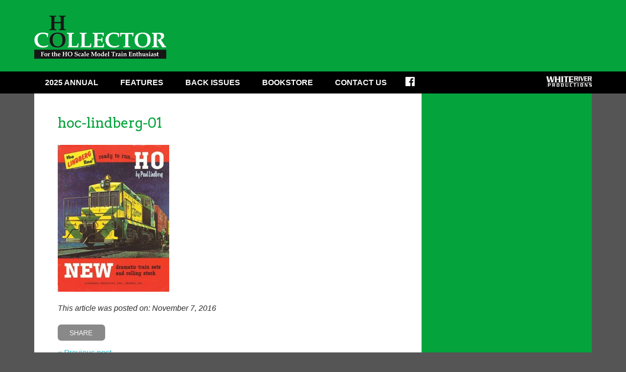

--- FILE ---
content_type: text/html; charset=UTF-8
request_url: https://hotraincollector.com/lindberg-line/hoc-lindberg-01/
body_size: 9347
content:
<!doctype html>
<!--[if lt IE 7]><html lang="en-CA" class="no-js lt-ie9 lt-ie8 lt-ie7"><![endif]-->
<!--[if (IE 7)&!(IEMobile)]><html lang="en-CA" class="no-js lt-ie9 lt-ie8"><![endif]-->
<!--[if (IE 8)&!(IEMobile)]><html lang="en-CA" class="no-js lt-ie9"><![endif]-->
<!--[if gt IE 8]><!--><html lang="en-CA" class="no-js"><!--<![endif]-->

<head>

	<meta charset="utf-8">

	<title>hoc-lindberg-01 - HO Collector</title>

	<meta name="HandheldFriendly" content="True">
	<meta name="MobileOptimized" content="320">
	<meta name="viewport" content="width=device-width, initial-scale=1.0"/>

	<!--[if IE]>
		<meta http-equiv="Page-Enter" content="blendTrans(duration=0)" />
		<meta http-equiv="Page-Exit" content="blendTrans(duration=0)" />
	<![endif]-->

	<!-- icons & favicons (for more: http://www.jonathantneal.com/blog/understand-the-favicon/) -->
	<link rel="apple-touch-icon" href="https://hotraincollector.com/wp-content/themes/wrp/assets/img/apple-icon-touch.png">
	<link rel="icon" href="https://hotraincollector.com/wp-content/themes/wrp/favicon.png">

	<!--[if IE]>
		<link rel="shortcut icon" href="https://hotraincollector.com/wp-content/themes/wrp/favicon.ico">
	<![endif]-->

	<!-- Favicon.ico for IE10 win -->
	<meta name="msapplication-TileColor" content="#f01d4f">
	<meta name="msapplication-TileImage" content="https://hotraincollector.com/wp-content/themes/wrp/assets/img/win8-tile-icon.png">

	<link rel="pingback" href="https://hotraincollector.com/xmlrpc.php">

	<!--<link href='https://fonts.googleapis.com/css?family=Montserrat' rel='stylesheet' type='text/css'>-->
	<link href='https://fonts.googleapis.com/css?family=Oswald' rel='stylesheet' type='text/css'>
	<link href='https://fonts.googleapis.com/css?family=Arvo' rel='stylesheet' type='text/css'>
	
	<meta name='robots' content='index, follow, max-image-preview:large, max-snippet:-1, max-video-preview:-1' />
	<style>img:is([sizes="auto" i], [sizes^="auto," i]) { contain-intrinsic-size: 3000px 1500px }</style>
	
	<link rel="canonical" href="https://hotraincollector.com/lindberg-line/hoc-lindberg-01/" />
	<meta property="og:locale" content="en_US" />
	<meta property="og:type" content="article" />
	<meta property="og:title" content="hoc-lindberg-01 - HO Collector" />
	<meta property="og:url" content="https://hotraincollector.com/lindberg-line/hoc-lindberg-01/" />
	<meta property="og:site_name" content="HO Collector" />
	<meta property="article:publisher" content="https://www.facebook.com/hotraincollector/?fref=ts" />
	<meta property="article:modified_time" content="2016-11-07T19:43:23+00:00" />
	<meta property="og:image" content="https://hotraincollector.com/lindberg-line/hoc-lindberg-01" />
	<meta property="og:image:width" content="609" />
	<meta property="og:image:height" content="800" />
	<meta property="og:image:type" content="image/jpeg" />
	<meta name="twitter:card" content="summary_large_image" />
	<script type="application/ld+json" class="yoast-schema-graph">{"@context":"https://schema.org","@graph":[{"@type":"WebPage","@id":"https://hotraincollector.com/lindberg-line/hoc-lindberg-01/","url":"https://hotraincollector.com/lindberg-line/hoc-lindberg-01/","name":"hoc-lindberg-01 - HO Collector","isPartOf":{"@id":"https://hotraincollector.com/#website"},"primaryImageOfPage":{"@id":"https://hotraincollector.com/lindberg-line/hoc-lindberg-01/#primaryimage"},"image":{"@id":"https://hotraincollector.com/lindberg-line/hoc-lindberg-01/#primaryimage"},"thumbnailUrl":"https://hotraincollector.com/wp-content/uploads/2016/11/hoc-lindberg-01.jpg","datePublished":"2016-11-07T19:20:34+00:00","dateModified":"2016-11-07T19:43:23+00:00","breadcrumb":{"@id":"https://hotraincollector.com/lindberg-line/hoc-lindberg-01/#breadcrumb"},"inLanguage":"en-CA","potentialAction":[{"@type":"ReadAction","target":["https://hotraincollector.com/lindberg-line/hoc-lindberg-01/"]}]},{"@type":"ImageObject","inLanguage":"en-CA","@id":"https://hotraincollector.com/lindberg-line/hoc-lindberg-01/#primaryimage","url":"https://hotraincollector.com/wp-content/uploads/2016/11/hoc-lindberg-01.jpg","contentUrl":"https://hotraincollector.com/wp-content/uploads/2016/11/hoc-lindberg-01.jpg","width":609,"height":800,"caption":"The Lindberg Line"},{"@type":"BreadcrumbList","@id":"https://hotraincollector.com/lindberg-line/hoc-lindberg-01/#breadcrumb","itemListElement":[{"@type":"ListItem","position":1,"name":"Home","item":"https://hotraincollector.com/"},{"@type":"ListItem","position":2,"name":"Lost and Found Treasures Along the Lindberg Line","item":"https://hotraincollector.com/lindberg-line/"},{"@type":"ListItem","position":3,"name":"hoc-lindberg-01"}]},{"@type":"WebSite","@id":"https://hotraincollector.com/#website","url":"https://hotraincollector.com/","name":"HO Collector","description":"The only annual publication dedicated to collectible vintage HO scale trains.","publisher":{"@id":"https://hotraincollector.com/#organization"},"potentialAction":[{"@type":"SearchAction","target":{"@type":"EntryPoint","urlTemplate":"https://hotraincollector.com/?s={search_term_string}"},"query-input":{"@type":"PropertyValueSpecification","valueRequired":true,"valueName":"search_term_string"}}],"inLanguage":"en-CA"},{"@type":"Organization","@id":"https://hotraincollector.com/#organization","name":"HO Collector Magazine","url":"https://hotraincollector.com/","logo":{"@type":"ImageObject","inLanguage":"en-CA","@id":"https://hotraincollector.com/#/schema/logo/image/","url":"https://hotraincollector.com/wp-content/uploads/2015/11/HOC_Logo.gif","contentUrl":"https://hotraincollector.com/wp-content/uploads/2015/11/HOC_Logo.gif","width":1737,"height":600,"caption":"HO Collector Magazine"},"image":{"@id":"https://hotraincollector.com/#/schema/logo/image/"},"sameAs":["https://www.facebook.com/hotraincollector/?fref=ts"]}]}</script>


<link rel='dns-prefetch' href='//www.googletagmanager.com' />
<link rel="alternate" type="application/rss+xml" title="HO Collector &raquo; Feed" href="https://hotraincollector.com/feed/" />
<script type="text/javascript">
/* <![CDATA[ */
window._wpemojiSettings = {"baseUrl":"https:\/\/s.w.org\/images\/core\/emoji\/16.0.1\/72x72\/","ext":".png","svgUrl":"https:\/\/s.w.org\/images\/core\/emoji\/16.0.1\/svg\/","svgExt":".svg","source":{"concatemoji":"https:\/\/hotraincollector.com\/wp-includes\/js\/wp-emoji-release.min.js"}};
/*! This file is auto-generated */
!function(s,n){var o,i,e;function c(e){try{var t={supportTests:e,timestamp:(new Date).valueOf()};sessionStorage.setItem(o,JSON.stringify(t))}catch(e){}}function p(e,t,n){e.clearRect(0,0,e.canvas.width,e.canvas.height),e.fillText(t,0,0);var t=new Uint32Array(e.getImageData(0,0,e.canvas.width,e.canvas.height).data),a=(e.clearRect(0,0,e.canvas.width,e.canvas.height),e.fillText(n,0,0),new Uint32Array(e.getImageData(0,0,e.canvas.width,e.canvas.height).data));return t.every(function(e,t){return e===a[t]})}function u(e,t){e.clearRect(0,0,e.canvas.width,e.canvas.height),e.fillText(t,0,0);for(var n=e.getImageData(16,16,1,1),a=0;a<n.data.length;a++)if(0!==n.data[a])return!1;return!0}function f(e,t,n,a){switch(t){case"flag":return n(e,"\ud83c\udff3\ufe0f\u200d\u26a7\ufe0f","\ud83c\udff3\ufe0f\u200b\u26a7\ufe0f")?!1:!n(e,"\ud83c\udde8\ud83c\uddf6","\ud83c\udde8\u200b\ud83c\uddf6")&&!n(e,"\ud83c\udff4\udb40\udc67\udb40\udc62\udb40\udc65\udb40\udc6e\udb40\udc67\udb40\udc7f","\ud83c\udff4\u200b\udb40\udc67\u200b\udb40\udc62\u200b\udb40\udc65\u200b\udb40\udc6e\u200b\udb40\udc67\u200b\udb40\udc7f");case"emoji":return!a(e,"\ud83e\udedf")}return!1}function g(e,t,n,a){var r="undefined"!=typeof WorkerGlobalScope&&self instanceof WorkerGlobalScope?new OffscreenCanvas(300,150):s.createElement("canvas"),o=r.getContext("2d",{willReadFrequently:!0}),i=(o.textBaseline="top",o.font="600 32px Arial",{});return e.forEach(function(e){i[e]=t(o,e,n,a)}),i}function t(e){var t=s.createElement("script");t.src=e,t.defer=!0,s.head.appendChild(t)}"undefined"!=typeof Promise&&(o="wpEmojiSettingsSupports",i=["flag","emoji"],n.supports={everything:!0,everythingExceptFlag:!0},e=new Promise(function(e){s.addEventListener("DOMContentLoaded",e,{once:!0})}),new Promise(function(t){var n=function(){try{var e=JSON.parse(sessionStorage.getItem(o));if("object"==typeof e&&"number"==typeof e.timestamp&&(new Date).valueOf()<e.timestamp+604800&&"object"==typeof e.supportTests)return e.supportTests}catch(e){}return null}();if(!n){if("undefined"!=typeof Worker&&"undefined"!=typeof OffscreenCanvas&&"undefined"!=typeof URL&&URL.createObjectURL&&"undefined"!=typeof Blob)try{var e="postMessage("+g.toString()+"("+[JSON.stringify(i),f.toString(),p.toString(),u.toString()].join(",")+"));",a=new Blob([e],{type:"text/javascript"}),r=new Worker(URL.createObjectURL(a),{name:"wpTestEmojiSupports"});return void(r.onmessage=function(e){c(n=e.data),r.terminate(),t(n)})}catch(e){}c(n=g(i,f,p,u))}t(n)}).then(function(e){for(var t in e)n.supports[t]=e[t],n.supports.everything=n.supports.everything&&n.supports[t],"flag"!==t&&(n.supports.everythingExceptFlag=n.supports.everythingExceptFlag&&n.supports[t]);n.supports.everythingExceptFlag=n.supports.everythingExceptFlag&&!n.supports.flag,n.DOMReady=!1,n.readyCallback=function(){n.DOMReady=!0}}).then(function(){return e}).then(function(){var e;n.supports.everything||(n.readyCallback(),(e=n.source||{}).concatemoji?t(e.concatemoji):e.wpemoji&&e.twemoji&&(t(e.twemoji),t(e.wpemoji)))}))}((window,document),window._wpemojiSettings);
/* ]]> */
</script>
<style id='wp-emoji-styles-inline-css' type='text/css'>

	img.wp-smiley, img.emoji {
		display: inline !important;
		border: none !important;
		box-shadow: none !important;
		height: 1em !important;
		width: 1em !important;
		margin: 0 0.07em !important;
		vertical-align: -0.1em !important;
		background: none !important;
		padding: 0 !important;
	}
</style>
<link rel='stylesheet' id='wp-block-library-css' href='https://hotraincollector.com/wp-includes/css/dist/block-library/style.min.css' type='text/css' media='all' />
<style id='classic-theme-styles-inline-css' type='text/css'>
/*! This file is auto-generated */
.wp-block-button__link{color:#fff;background-color:#32373c;border-radius:9999px;box-shadow:none;text-decoration:none;padding:calc(.667em + 2px) calc(1.333em + 2px);font-size:1.125em}.wp-block-file__button{background:#32373c;color:#fff;text-decoration:none}
</style>
<style id='global-styles-inline-css' type='text/css'>
:root{--wp--preset--aspect-ratio--square: 1;--wp--preset--aspect-ratio--4-3: 4/3;--wp--preset--aspect-ratio--3-4: 3/4;--wp--preset--aspect-ratio--3-2: 3/2;--wp--preset--aspect-ratio--2-3: 2/3;--wp--preset--aspect-ratio--16-9: 16/9;--wp--preset--aspect-ratio--9-16: 9/16;--wp--preset--color--black: #000000;--wp--preset--color--cyan-bluish-gray: #abb8c3;--wp--preset--color--white: #ffffff;--wp--preset--color--pale-pink: #f78da7;--wp--preset--color--vivid-red: #cf2e2e;--wp--preset--color--luminous-vivid-orange: #ff6900;--wp--preset--color--luminous-vivid-amber: #fcb900;--wp--preset--color--light-green-cyan: #7bdcb5;--wp--preset--color--vivid-green-cyan: #00d084;--wp--preset--color--pale-cyan-blue: #8ed1fc;--wp--preset--color--vivid-cyan-blue: #0693e3;--wp--preset--color--vivid-purple: #9b51e0;--wp--preset--gradient--vivid-cyan-blue-to-vivid-purple: linear-gradient(135deg,rgba(6,147,227,1) 0%,rgb(155,81,224) 100%);--wp--preset--gradient--light-green-cyan-to-vivid-green-cyan: linear-gradient(135deg,rgb(122,220,180) 0%,rgb(0,208,130) 100%);--wp--preset--gradient--luminous-vivid-amber-to-luminous-vivid-orange: linear-gradient(135deg,rgba(252,185,0,1) 0%,rgba(255,105,0,1) 100%);--wp--preset--gradient--luminous-vivid-orange-to-vivid-red: linear-gradient(135deg,rgba(255,105,0,1) 0%,rgb(207,46,46) 100%);--wp--preset--gradient--very-light-gray-to-cyan-bluish-gray: linear-gradient(135deg,rgb(238,238,238) 0%,rgb(169,184,195) 100%);--wp--preset--gradient--cool-to-warm-spectrum: linear-gradient(135deg,rgb(74,234,220) 0%,rgb(151,120,209) 20%,rgb(207,42,186) 40%,rgb(238,44,130) 60%,rgb(251,105,98) 80%,rgb(254,248,76) 100%);--wp--preset--gradient--blush-light-purple: linear-gradient(135deg,rgb(255,206,236) 0%,rgb(152,150,240) 100%);--wp--preset--gradient--blush-bordeaux: linear-gradient(135deg,rgb(254,205,165) 0%,rgb(254,45,45) 50%,rgb(107,0,62) 100%);--wp--preset--gradient--luminous-dusk: linear-gradient(135deg,rgb(255,203,112) 0%,rgb(199,81,192) 50%,rgb(65,88,208) 100%);--wp--preset--gradient--pale-ocean: linear-gradient(135deg,rgb(255,245,203) 0%,rgb(182,227,212) 50%,rgb(51,167,181) 100%);--wp--preset--gradient--electric-grass: linear-gradient(135deg,rgb(202,248,128) 0%,rgb(113,206,126) 100%);--wp--preset--gradient--midnight: linear-gradient(135deg,rgb(2,3,129) 0%,rgb(40,116,252) 100%);--wp--preset--font-size--small: 13px;--wp--preset--font-size--medium: 20px;--wp--preset--font-size--large: 36px;--wp--preset--font-size--x-large: 42px;--wp--preset--spacing--20: 0.44rem;--wp--preset--spacing--30: 0.67rem;--wp--preset--spacing--40: 1rem;--wp--preset--spacing--50: 1.5rem;--wp--preset--spacing--60: 2.25rem;--wp--preset--spacing--70: 3.38rem;--wp--preset--spacing--80: 5.06rem;--wp--preset--shadow--natural: 6px 6px 9px rgba(0, 0, 0, 0.2);--wp--preset--shadow--deep: 12px 12px 50px rgba(0, 0, 0, 0.4);--wp--preset--shadow--sharp: 6px 6px 0px rgba(0, 0, 0, 0.2);--wp--preset--shadow--outlined: 6px 6px 0px -3px rgba(255, 255, 255, 1), 6px 6px rgba(0, 0, 0, 1);--wp--preset--shadow--crisp: 6px 6px 0px rgba(0, 0, 0, 1);}:where(.is-layout-flex){gap: 0.5em;}:where(.is-layout-grid){gap: 0.5em;}body .is-layout-flex{display: flex;}.is-layout-flex{flex-wrap: wrap;align-items: center;}.is-layout-flex > :is(*, div){margin: 0;}body .is-layout-grid{display: grid;}.is-layout-grid > :is(*, div){margin: 0;}:where(.wp-block-columns.is-layout-flex){gap: 2em;}:where(.wp-block-columns.is-layout-grid){gap: 2em;}:where(.wp-block-post-template.is-layout-flex){gap: 1.25em;}:where(.wp-block-post-template.is-layout-grid){gap: 1.25em;}.has-black-color{color: var(--wp--preset--color--black) !important;}.has-cyan-bluish-gray-color{color: var(--wp--preset--color--cyan-bluish-gray) !important;}.has-white-color{color: var(--wp--preset--color--white) !important;}.has-pale-pink-color{color: var(--wp--preset--color--pale-pink) !important;}.has-vivid-red-color{color: var(--wp--preset--color--vivid-red) !important;}.has-luminous-vivid-orange-color{color: var(--wp--preset--color--luminous-vivid-orange) !important;}.has-luminous-vivid-amber-color{color: var(--wp--preset--color--luminous-vivid-amber) !important;}.has-light-green-cyan-color{color: var(--wp--preset--color--light-green-cyan) !important;}.has-vivid-green-cyan-color{color: var(--wp--preset--color--vivid-green-cyan) !important;}.has-pale-cyan-blue-color{color: var(--wp--preset--color--pale-cyan-blue) !important;}.has-vivid-cyan-blue-color{color: var(--wp--preset--color--vivid-cyan-blue) !important;}.has-vivid-purple-color{color: var(--wp--preset--color--vivid-purple) !important;}.has-black-background-color{background-color: var(--wp--preset--color--black) !important;}.has-cyan-bluish-gray-background-color{background-color: var(--wp--preset--color--cyan-bluish-gray) !important;}.has-white-background-color{background-color: var(--wp--preset--color--white) !important;}.has-pale-pink-background-color{background-color: var(--wp--preset--color--pale-pink) !important;}.has-vivid-red-background-color{background-color: var(--wp--preset--color--vivid-red) !important;}.has-luminous-vivid-orange-background-color{background-color: var(--wp--preset--color--luminous-vivid-orange) !important;}.has-luminous-vivid-amber-background-color{background-color: var(--wp--preset--color--luminous-vivid-amber) !important;}.has-light-green-cyan-background-color{background-color: var(--wp--preset--color--light-green-cyan) !important;}.has-vivid-green-cyan-background-color{background-color: var(--wp--preset--color--vivid-green-cyan) !important;}.has-pale-cyan-blue-background-color{background-color: var(--wp--preset--color--pale-cyan-blue) !important;}.has-vivid-cyan-blue-background-color{background-color: var(--wp--preset--color--vivid-cyan-blue) !important;}.has-vivid-purple-background-color{background-color: var(--wp--preset--color--vivid-purple) !important;}.has-black-border-color{border-color: var(--wp--preset--color--black) !important;}.has-cyan-bluish-gray-border-color{border-color: var(--wp--preset--color--cyan-bluish-gray) !important;}.has-white-border-color{border-color: var(--wp--preset--color--white) !important;}.has-pale-pink-border-color{border-color: var(--wp--preset--color--pale-pink) !important;}.has-vivid-red-border-color{border-color: var(--wp--preset--color--vivid-red) !important;}.has-luminous-vivid-orange-border-color{border-color: var(--wp--preset--color--luminous-vivid-orange) !important;}.has-luminous-vivid-amber-border-color{border-color: var(--wp--preset--color--luminous-vivid-amber) !important;}.has-light-green-cyan-border-color{border-color: var(--wp--preset--color--light-green-cyan) !important;}.has-vivid-green-cyan-border-color{border-color: var(--wp--preset--color--vivid-green-cyan) !important;}.has-pale-cyan-blue-border-color{border-color: var(--wp--preset--color--pale-cyan-blue) !important;}.has-vivid-cyan-blue-border-color{border-color: var(--wp--preset--color--vivid-cyan-blue) !important;}.has-vivid-purple-border-color{border-color: var(--wp--preset--color--vivid-purple) !important;}.has-vivid-cyan-blue-to-vivid-purple-gradient-background{background: var(--wp--preset--gradient--vivid-cyan-blue-to-vivid-purple) !important;}.has-light-green-cyan-to-vivid-green-cyan-gradient-background{background: var(--wp--preset--gradient--light-green-cyan-to-vivid-green-cyan) !important;}.has-luminous-vivid-amber-to-luminous-vivid-orange-gradient-background{background: var(--wp--preset--gradient--luminous-vivid-amber-to-luminous-vivid-orange) !important;}.has-luminous-vivid-orange-to-vivid-red-gradient-background{background: var(--wp--preset--gradient--luminous-vivid-orange-to-vivid-red) !important;}.has-very-light-gray-to-cyan-bluish-gray-gradient-background{background: var(--wp--preset--gradient--very-light-gray-to-cyan-bluish-gray) !important;}.has-cool-to-warm-spectrum-gradient-background{background: var(--wp--preset--gradient--cool-to-warm-spectrum) !important;}.has-blush-light-purple-gradient-background{background: var(--wp--preset--gradient--blush-light-purple) !important;}.has-blush-bordeaux-gradient-background{background: var(--wp--preset--gradient--blush-bordeaux) !important;}.has-luminous-dusk-gradient-background{background: var(--wp--preset--gradient--luminous-dusk) !important;}.has-pale-ocean-gradient-background{background: var(--wp--preset--gradient--pale-ocean) !important;}.has-electric-grass-gradient-background{background: var(--wp--preset--gradient--electric-grass) !important;}.has-midnight-gradient-background{background: var(--wp--preset--gradient--midnight) !important;}.has-small-font-size{font-size: var(--wp--preset--font-size--small) !important;}.has-medium-font-size{font-size: var(--wp--preset--font-size--medium) !important;}.has-large-font-size{font-size: var(--wp--preset--font-size--large) !important;}.has-x-large-font-size{font-size: var(--wp--preset--font-size--x-large) !important;}
:where(.wp-block-post-template.is-layout-flex){gap: 1.25em;}:where(.wp-block-post-template.is-layout-grid){gap: 1.25em;}
:where(.wp-block-columns.is-layout-flex){gap: 2em;}:where(.wp-block-columns.is-layout-grid){gap: 2em;}
:root :where(.wp-block-pullquote){font-size: 1.5em;line-height: 1.6;}
</style>
<link rel='stylesheet' id='wrp-stylesheet-css' href='https://hotraincollector.com/wp-content/themes/wrp/style.css' type='text/css' media='all' />
<!--[if lt IE 9]>
<link rel='stylesheet' id='wrp-ie-only-css' href='https://hotraincollector.com/wp-content/themes/wrp/assets/css/ie.css' type='text/css' media='all' />
<![endif]-->
<script type="text/javascript" src="https://hotraincollector.com/wp-content/themes/wrp/assets/js/vendor/html5shiv.js" id="wrp-html5shiv-js"></script>
<script type="text/javascript" src="https://hotraincollector.com/wp-includes/js/jquery/jquery.min.js" id="jquery-core-js"></script>
<script type="text/javascript" src="https://hotraincollector.com/wp-includes/js/jquery/jquery-migrate.min.js" id="jquery-migrate-js"></script>
<link rel="https://api.w.org/" href="https://hotraincollector.com/wp-json/" /><link rel="alternate" title="JSON" type="application/json" href="https://hotraincollector.com/wp-json/wp/v2/media/541" /><link rel='shortlink' href='https://hotraincollector.com/?p=541' />
<link rel="alternate" title="oEmbed (JSON)" type="application/json+oembed" href="https://hotraincollector.com/wp-json/oembed/1.0/embed?url=https%3A%2F%2Fhotraincollector.com%2Flindberg-line%2Fhoc-lindberg-01%2F" />
<link rel="alternate" title="oEmbed (XML)" type="text/xml+oembed" href="https://hotraincollector.com/wp-json/oembed/1.0/embed?url=https%3A%2F%2Fhotraincollector.com%2Flindberg-line%2Fhoc-lindberg-01%2F&#038;format=xml" />

<!-- This site is using AdRotate v5.16 to display their advertisements - https://ajdg.solutions/ -->
<!-- AdRotate CSS -->
<style type="text/css" media="screen">
	.g { margin:0px; padding:0px; overflow:hidden; line-height:1; zoom:1; }
	.g img { height:auto; }
	.g-col { position:relative; float:left; }
	.g-col:first-child { margin-left: 0; }
	.g-col:last-child { margin-right: 0; }
	@media only screen and (max-width: 480px) {
		.g-col, .g-dyn, .g-single { width:100%; margin-left:0; margin-right:0; }
	}
</style>
<!-- /AdRotate CSS -->

<meta name="generator" content="Site Kit by Google 1.166.0" /><!-- All in one Favicon 4.8 --><link rel="shortcut icon" href="https://hotraincollector.com/wp-content/uploads/2016/07/favicon.ico" />

</head>

<body data-rsssl=1 class="attachment wp-singular attachment-template-default single single-attachment postid-541 attachmentid-541 attachment-jpeg wp-theme-wrp">

	<header class="header" role="banner">
		
		<div class="container">
			
			<a href="#mainnavTarget" class="accessLink">Skip to Main Navigation</a>
			<a href="#maincontentTarget" class="accessLink">Skip to Content</a>
				
			<h1 class="site-logo">
				<a href="https://hotraincollector.com" rel="nofollow"><img src="https://hotraincollector.com/wp-content/themes/wrp/assets/img/layout/logo.png" alt="HO Collector" title="HO Collector" /></a>
			</h1>
			
			<div class="ad"><!-- Error, Advert is not available at this time due to schedule/geolocation restrictions! --></div>			
		</div>
		<!-- // .container -->
				
	</header>
	<!-- // .header -->
	
	<a href="#" class="toggle-menu" id="toggle-menu" title="Toggle Navigation">
		<span class="icon-bar"></span>
		<span class="icon-bar"></span>
		<span class="icon-bar"></span>
	</a>
	<nav role="navigation" class="main-nav clearfix" id="mainnavTarget">
		<div class="container">
		
			<ul class="menu sf-menu clearfix"><li id="menu-item-20" class="menu-item menu-item-type-post_type menu-item-object-page menu-item-20"><a href="https://hotraincollector.com/current-issue/">2025 ANNUAL</a></li>
<li id="menu-item-17" class="menu-item menu-item-type-post_type menu-item-object-page menu-item-has-children menu-item-17"><a href="https://hotraincollector.com/features/">Features</a>
<ul class="sub-menu">
	<li id="menu-item-101" class="menu-item menu-item-type-taxonomy menu-item-object-category menu-item-101"><a href="https://hotraincollector.com/category/extra-board/">Extra Board</a></li>
	<li id="menu-item-102" class="menu-item menu-item-type-taxonomy menu-item-object-category menu-item-102"><a href="https://hotraincollector.com/category/photo-line/">Photo Line</a></li>
	<li id="menu-item-1119" class="menu-item menu-item-type-taxonomy menu-item-object-category menu-item-1119"><a href="https://hotraincollector.com/category/going-in-circles/">Going In Circles</a></li>
	<li id="menu-item-518" class="menu-item menu-item-type-taxonomy menu-item-object-category menu-item-518"><a href="https://hotraincollector.com/category/coming-soon/">Coming Soon</a></li>
</ul>
</li>
<li id="menu-item-173" class="menu-item menu-item-type-custom menu-item-object-custom menu-item-173"><a href="https://shop.whiteriverproductions.com/collections/ho-collector">Back Issues</a></li>
<li id="menu-item-99" class="menu-item menu-item-type-custom menu-item-object-custom menu-item-99"><a href="https://shop.whiteriverproductions.com/collections/modeling">Bookstore</a></li>
<li id="menu-item-175" class="menu-item menu-item-type-post_type menu-item-object-page menu-item-has-children menu-item-175"><a href="https://hotraincollector.com/contact-us/contact-us/">Contact Us</a>
<ul class="sub-menu">
	<li id="menu-item-95" class="menu-item menu-item-type-post_type menu-item-object-page menu-item-95"><a href="https://hotraincollector.com/contact-us/meet-the-staff/">Meet the HOC Staff</a></li>
	<li id="menu-item-98" class="menu-item menu-item-type-post_type menu-item-object-page menu-item-98"><a href="https://hotraincollector.com/contact-us/submission-guidelines/">Submission Guidelines</a></li>
	<li id="menu-item-344" class="menu-item menu-item-type-post_type menu-item-object-page menu-item-344"><a href="https://hotraincollector.com/advertise-with-hoc/">Advertise with HOC</a></li>
	<li id="menu-item-96" class="menu-item menu-item-type-post_type menu-item-object-page menu-item-96"><a href="https://hotraincollector.com/contact-us/contact-us/">Contact Us</a></li>
</ul>
</li>
<li id="menu-item-38" class="facebook menu-item menu-item-type-custom menu-item-object-custom menu-item-38"><a target="_blank" href="https://www.facebook.com/hotraincollector/">Facebook</a></li>
</ul>			
			<a href="http://www.whiteriverproductions.com" target="_blank"><img class="logo" src="https://hotraincollector.com/wp-content/themes/wrp/assets/img/content/ml.jpg" alt="White River Productions" width="93" height="21"></a>
		
		</div>
	</nav>
	<!-- // .main-nav -->
		
	<div class="container">
		
	<div class="main clearfix">
<main role="main" class="main-content clearfix equal" id="maincontentTarget">
	
			
				
		<article id="post-541" class="clearfix post-541 attachment type-attachment status-inherit hentry" role="article" itemscope itemtype="http://schema.org/BlogPosting">

			
			
						
			
			<div class="the-content">
			
				<header class="article-header">
					
					<h1 class="post-title single-title" itemprop="headline">hoc-lindberg-01</h1>
					
					<p class="byline">
					
						 
					
					</p>
					
				</header> 
		
				<section class="entry-content clearfix" itemprop="articleBody">
							
					<p class="attachment"><a href='https://hotraincollector.com/wp-content/uploads/2016/11/hoc-lindberg-01.jpg'><img fetchpriority="high" decoding="async" width="228" height="300" src="https://hotraincollector.com/wp-content/uploads/2016/11/hoc-lindberg-01-228x300.jpg" class="attachment-medium size-medium" alt="The Lindberg Line" srcset="https://hotraincollector.com/wp-content/uploads/2016/11/hoc-lindberg-01-228x300.jpg 228w, https://hotraincollector.com/wp-content/uploads/2016/11/hoc-lindberg-01.jpg 609w" sizes="(max-width: 228px) 100vw, 228px" /></a></p>
				
				</section> 
		
				<footer class="article-footer" style="clear: both;">
					<em><p class="news-date">This article was posted on: November 7, 2016</p></em>
					<div class="share-this">
						<script type="text/javascript">var switchTo5x = true;</script>
						<script type="text/javascript" src="https://w.sharethis.com/button/buttons.js"></script>
						<script type="text/javascript">stLight.options({publisher:'', doNotHash: false,  onhover: false, doNotCopy: false, hashAddressBar: false});</script>
						<a href="#" title="Share" class="st_sharethis_custom">Share</a>
					</div>

					<div style="width: 100%;">
						<div style="display: block; float: left;"><a href="https://hotraincollector.com/lindberg-line/" rel="prev">&laquo; Previous post</a></div>
						<div style="display: block; float: right;"></div>
					</div>
				</footer>
				
			</div>
			<!-- .the-content -->

			<div class="the-ad"><!-- Error, Advert is not available at this time due to schedule/geolocation restrictions! --></div>	
			
		</article>
		
		
	
	
</main>
<!-- // .main-content-blog -->

<aside class="aside equal" role="complementary"><!-- Error, Advert is not available at this time due to schedule/geolocation restrictions! --><br /><!-- Error, Advert is not available at this time due to schedule/geolocation restrictions! --></aside>
	</div>
	<!-- // .main -->
		
	<footer class="footer" role="contentinfo">
		
		<div class="grid-row">
			
			<div class="grid site-info">
				
				<a href="http://www.whiteriverproductions.com" target="_blank"><img src="https://hotraincollector.com/wp-content/uploads/2015/06/fl.jpg" alt=""></a><p>P.O. Box 48<br />
Bucklin, Missouri 64631<br />
Toll-Free <a href="tel:+18777872467">877-787-2467</a><br />
Outside U.S. <a href="tel:+18162856560">816-285-6560</a></p>				
			</div>
		
			<div class="grid">
				
				<div class="grid-content">
					
					<h3>About Our Company</h3>
					
					<ul><li id="menu-item-64" class="menu-item menu-item-type-custom menu-item-object-custom menu-item-64"><a target="_blank" href="http://whiteriverproductions.com/">About White River Productions</a></li>
<li id="menu-item-65" class="menu-item menu-item-type-custom menu-item-object-custom menu-item-65"><a href="http://whiteriverproductions.com/#contact">Customer Service</a></li>
<li id="menu-item-70" class="menu-item menu-item-type-custom menu-item-object-custom menu-item-70"><a target="_blank" href="http://whiteriverproductions.com/#services">Dealer Sales</a></li>
<li id="menu-item-71" class="menu-item menu-item-type-custom menu-item-object-custom menu-item-71"><a target="_blank" href="http://whiteriverproductions.com/#contact">Advertise With Us</a></li>
<li id="menu-item-73" class="menu-item menu-item-type-custom menu-item-object-custom menu-item-73"><a target="_blank" href="http://whiteriverproductions.com/#contact">Contact Us</a></li>
</ul>				
				</div>
				
			</div>
			
			<div class="grid">
				
				<div class="grid-content">
					
					<h3>Our Publications</h3>
					
					<ul><li id="menu-item-66" class="menu-item menu-item-type-custom menu-item-object-custom menu-item-66"><a target="_blank" href="http://rrmodelcraftsman.com/">Railroad Model Craftsman</a></li>
<li id="menu-item-74" class="menu-item menu-item-type-custom menu-item-object-custom menu-item-74"><a target="_blank" href="http://www.railfan.com">Railfan &#038; Railroad</a></li>
<li id="menu-item-67" class="menu-item menu-item-type-custom menu-item-object-custom menu-item-67"><a target="_blank" href="http://www.modelrailroadnews.com/">Model Railroad News</a></li>
<li id="menu-item-580" class="menu-item menu-item-type-custom menu-item-object-custom menu-item-home menu-item-580"><a href="https://hotraincollector.com">HO Collector</a></li>
<li id="menu-item-75" class="menu-item menu-item-type-custom menu-item-object-custom menu-item-75"><a href="http://passengertrainjournal.com/">Passenger Train Journal</a></li>
<li id="menu-item-76" class="menu-item menu-item-type-custom menu-item-object-custom menu-item-home menu-item-76"><a target="_blank" href="https://hotraincollector.com/">Trains &#038; Railroads of the Past</a></li>
<li id="menu-item-77" class="menu-item menu-item-type-custom menu-item-object-custom menu-item-77"><a target="_blank" href="http://railroadsillustrated.com/">Railroads Illustrated Annual</a></li>
<li id="menu-item-78" class="menu-item menu-item-type-custom menu-item-object-custom menu-item-78"><a target="_blank" href="http://on30annual.com/">On30 Annual</a></li>
<li id="menu-item-79" class="menu-item menu-item-type-custom menu-item-object-custom menu-item-79"><a target="_blank" href="http://hon3annual.com/">Hon3 Annual</a></li>
<li id="menu-item-749" class="menu-item menu-item-type-custom menu-item-object-custom menu-item-749"><a href="http://ngslgazette.com/">Narrow Gauge &#038; Short Line Gazette</a></li>
<li id="menu-item-748" class="menu-item menu-item-type-custom menu-item-object-custom menu-item-748"><a href="http://ho-scaletrains.com/">HO Scale Trains Resource</a></li>
</ul>				
				</div>	
					
			</div>
			
			<div class="grid">
				
				<div class="grid-content">
					
					<h3>Shop Our Products</h3>
					
					<ul><li id="menu-item-169" class="menu-item menu-item-type-custom menu-item-object-custom menu-item-169"><a href="http://shop.whiteriverproductions.com/collections/subscriptions">Subscriptions</a></li>
<li id="menu-item-68" class="menu-item menu-item-type-custom menu-item-object-custom menu-item-68"><a href="http://shop.whiteriverproductions.com/collections/books/prototype">Railroading Books</a></li>
<li id="menu-item-81" class="menu-item menu-item-type-custom menu-item-object-custom menu-item-81"><a href="http://www.whiteriverproductions.com/#services">Special Interest Publications</a></li>
<li id="menu-item-80" class="menu-item menu-item-type-custom menu-item-object-custom menu-item-80"><a href="http://www.whiteriverproductions.com/#services">Historical Societies</a></li>
<li id="menu-item-82" class="menu-item menu-item-type-custom menu-item-object-custom menu-item-82"><a href="http://www.whiteriverproductions.com/#services">Membership Services</a></li>
</ul>				
				</div>	
					
			</div>
					
		</div>
		<!-- // .grid-row -->
				
	</footer>
	<!-- // .footer -->
	
</div>
<!-- // .container -->

<p class="copyright">HO Collector, ©2015-2024 White River Productions. All rights reserved.<br />HO Collector is the only annual publication dedicated to collectible HO scale model trains.</p>


<script type="speculationrules">
{"prefetch":[{"source":"document","where":{"and":[{"href_matches":"\/*"},{"not":{"href_matches":["\/wp-*.php","\/wp-admin\/*","\/wp-content\/uploads\/*","\/wp-content\/*","\/wp-content\/plugins\/*","\/wp-content\/themes\/wrp\/*","\/*\\?(.+)"]}},{"not":{"selector_matches":"a[rel~=\"nofollow\"]"}},{"not":{"selector_matches":".no-prefetch, .no-prefetch a"}}]},"eagerness":"conservative"}]}
</script>
<script type="text/javascript" id="adrotate-clicker-js-extra">
/* <![CDATA[ */
var click_object = {"ajax_url":"https:\/\/hotraincollector.com\/wp-admin\/admin-ajax.php"};
/* ]]> */
</script>
<script type="text/javascript" src="https://hotraincollector.com/wp-content/plugins/adrotate/library/jquery.clicker.js" id="adrotate-clicker-js"></script>
<script type="text/javascript" src="https://hotraincollector.com/wp-content/themes/wrp/assets/js/plugins.js" id="wrp-plugins-js-js"></script>
<script type="text/javascript" src="https://hotraincollector.com/wp-content/themes/wrp/assets/js/main.js" id="wrp-main-js-js"></script>
	
</body>
</html>

--- FILE ---
content_type: text/css
request_url: https://hotraincollector.com/wp-content/themes/wrp/assets/css/main.css
body_size: 8101
content:
/*
	Description: main.css
*/

/* ! normalize.css v1.1.3 | MIT License | git.io/normalize */
article,
aside,
details,
figcaption,
figure,
footer,
header,
hgroup,
main,
nav,
section,
summary {
	display: block; 
}
audio,
canvas,
video {
	display: inline-block;
	*display: inline;
	*zoom: 1; 
}
audio:not([controls]) {
	display: none;
	height: 0; 
}
[hidden] {
	display: none; 
}
html {
	font-size: 100%;
	-ms-text-size-adjust: 100%;
	-webkit-text-size-adjust: 100%;
}
html,
button,
input,
select,
textarea {
	font-family: sans-serif; 
}
body {
	margin: 0; 
}
a:focus {
	outline: thin dotted;
}
a:active,
a:hover {
	outline: 0; 
}
h1 {
	font-size: 2em;
	margin: 0.67em 0; 
}
h2 {
	font-size: 1.5em;
	margin: 0.83em 0; 
}
h3 {
	font-size: 1.17em;
	margin: 1em 0; 
}
h4 {
	font-size: 1em;
	margin: 1.33em 0; 
}
h5 {
	font-size: 0.83em;
	margin: 1.67em 0; 
}
h6 {
	font-size: 0.67em;
	margin: 2.33em 0; 
}
abbr[title] {
	border-bottom: 1px dotted; 
}
b,
strong {
	font-weight: bold; 
}

blockquote {
	margin: 1em 40px;
}
dfn {
	font-style: italic; 
}
hr {
	-moz-box-sizing: content-box;
	box-sizing: content-box;
	height: 0; 
}
mark {
	background: #ff0;
	color: #000; 
}
p,
pre {
	margin: 1em 0; 
}
code,
kbd,
pre,
samp { 
	font-family: monospace, serif;
	_font-family: 'courier new', monospace;
	font-size: 1em; 
}
pre {
	white-space: pre;
	white-space: pre-wrap;
	word-wrap: break-word; 
}
q {
	quotes: none; 
}
q:before,
q:after {
	content: '';
	content: none; 
}
small {
	font-size: 80%; 
}

sub,
sup {
	font-size: 75%;
	line-height: 0;
	position: relative;
	vertical-align: baseline; 
}
sup {
	top: -0.5em; 
}
sub {
	bottom: -0.25em; 
}
dl,
menu,
ol,
ul {
	margin: 1em 0; 
}
dd {
	margin: 0 0 0 40px; 
}
menu,
ol,
ul {
	padding: 0 0 0 40px; 
}
nav ul,
nav ol {
	list-style: none;
	list-style-image: none; 
}
img {
	border: 0;
	-ms-interpolation-mode: bicubic;
}
svg:not(:root) {
	overflow: hidden; 
}
figure {
	margin: 0; 
}
form {
	margin: 0; 
}
fieldset {
	border: 1px solid #c0c0c0;
	margin: 0 2px;
	padding: 0.35em 0.625em 0.75em; 
}
legend {
	border: 0;
	padding: 0;
	white-space: normal;
	*margin-left: -7px;
}
button,
input,
select,
textarea {
	font-size: 100%;
	margin: 0;
	vertical-align: baseline;
	*vertical-align: middle;
}
button,
input {
	line-height: normal; 
}
button,
select {
	text-transform: none; 
}
button,
html input[type="button"],
input[type="reset"],
input[type="submit"] {
	-webkit-appearance: button;
	cursor: pointer;
	*overflow: visible;
}
button[disabled],
html input[disabled] {
	cursor: default; 
}
input[type="checkbox"],
input[type="radio"] {
	box-sizing: border-box;
	padding: 0;
	*height: 13px;
	*width: 13px;
}
input[type="search"] {
	-webkit-appearance: textfield;
	-moz-box-sizing: content-box;
	-webkit-box-sizing: content-box;
	box-sizing: content-box; 
}
input[type="search"]::-webkit-search-cancel-button,
input[type="search"]::-webkit-search-decoration {
	-webkit-appearance: none; 
}
button::-moz-focus-inner,
input::-moz-focus-inner {
	border: 0;
	padding: 0; 
}
textarea {
	overflow: auto;
	vertical-align: top;
}
table {
	border-collapse: collapse;
	border-spacing: 0; 
}

html {
	overflow-y: scroll; 
}
::-moz-selection {
	background: #0c0809;
	color: #fff;
	text-shadow: none; 
}

::selection {
	background: #0c0809;
	color: #fff;
	text-shadow: none;
}

audio, canvas, img, video {
	vertical-align: middle; 
}

/* =Fonts
-------------------------------------------------------------------------------------------------------------------- */

/* =Base
-------------------------------------------------------------------------------------------------------------------- */
*, *:before, *:after {
	-moz-box-sizing: border-box;
	-webkit-box-sizing: border-box;
	box-sizing: border-box; 
}
body {
	background: #555;
	color: #333;
	font-size: 16px;
	font-family: Georgia, Arial, 'Helvetica Neue', Helvetica, sans-serif;
	line-height: 1.4;
}
a {
	color: #725532;
	text-decoration: underline;
}
a:hover {
	color: #333;
}
a:focus {
	color: #333;
	outline: thin dotted;
}
a:hover,
a:active {
	outline: 0;
}

img {
	vertical-align: middle;
	max-width: 100%;
	height: auto; 
}

hr {
	display: block;
	height: 1px;
	margin: 1em 0;
	padding: 0;
	border: 0;
	border-top: 1px solid #ccc; 
}

h1, h2, h3, h4, h5 {
	color: #000;
	line-height: 1.2;
	font-weight: normal;
	margin: 0 0 .5em 0;
	-webkit-font-smoothing: antialiased;
	-moz-osx-font-smoothing: grayscale;
	text-shadow: 0 0 1px rgba(0, 0, 0, 0.1);
}

h1 {
	color: #04A33C;
	font-family: "Arvo", "Book Antiqua", Palatino, "Palatino Linotype", "Palatino LT STD", Georgia,serif;
	font-size: 18px;
	margin-bottom: 1em;	
}
h2 {
	font-family: "Arvo", "Book Antiqua", Palatino, "Palatino Linotype", "Palatino LT STD", Georgia,serif;
	font-size: 14px;
	color: #636466;
}
h3 {
	font-size: 17px;
}
h4 {
	font-size: 16px; 
}
h5 {
	font-size: 16px; 
}

ul, ol, dl {
	margin: 0 0 1.4em 0;
	-webkit-font-smoothing: antialiased;
	-moz-osx-font-smoothing: grayscale;
	text-shadow: 0 0 1px rgba(0, 0, 0, 0.1);
}
p {
	margin: 0 0 1.4em 0;
	-webkit-font-smoothing: antialiased;
	-moz-osx-font-smoothing: grayscale;
	text-shadow: 0 0 1px rgba(0, 0, 0, 0.1);
}
ul {
	list-style: none;
	padding: 0;
}
q {
	-webkit-font-smoothing: antialiased;
	-moz-osx-font-smoothing: grayscale;
	text-shadow: 0 0 1px rgba(0, 0, 0, 0.1);
}
strong, b {
	-webkit-font-smoothing: antialiased;
	-moz-osx-font-smoothing: grayscale;
	text-shadow: 0 0 1px rgba(0, 0, 0, 0.1);
}
em, i {
	-webkit-font-smoothing: antialiased;
	-moz-osx-font-smoothing: grayscale;
	text-shadow: 0 0 1px rgba(0, 0, 0, 0.1);
}
table {
	width: 100%;
	margin: 1.5em 0;
	-webkit-font-smoothing: antialiased;
	-moz-osx-font-smoothing: grayscale;
	text-shadow: 0 0 1px rgba(0, 0, 0, 0.1);
}
table th, table td {
	float: left;
	clear: both;
	vertical-align: top;
	padding: 0 .5em 1em 0; 
}

/* =Forms
------------------------------------------------------ */
fieldset {
	margin: 0;
	padding: 0;
	border: 0; 
}
fieldset legend {
	line-height: 1;
	padding-bottom: .2em; 
}
button,
input,
select,
textarea { }
textarea {
	padding: 1em 1em;
	resize: vertical; 
}
input[type="text"],
input[type="password"],
input[type="email"],
input[type="tel"] {
	font-size: 14px;
	height: 30px;
	padding: .3em; 
	border: 1px solid #cdcdcd;
	border-radius: 0; 
}
select { }
input[type="text"]:focus,
input[type="password"]:focus,
input[type="email"]:focus,
select:focus {
	outline: 0; 
}
input[type="submit"].seach-btn {
	background-position: 0 0;
	height: 30px;
	width: 31px;
	text-indent: -999em;
	text-transform: capitalize;
	border: 0;
}
.error {
	padding: 5px 9px;
	border: 1px solid #c82401;
	color: #c82401;
	border-radius: 6px; 
}
.success {
	padding: 5px 9px;
	border: 1px solid #999b38;
	color: #999b38;
	border-radius: 6px; 
}
form span {
	color: red; 
}
::-webkit-input-placeholder {
	color: #000000; 
}
:-moz-placeholder {
	color: #000000; 
}
::-moz-placeholder {
	color: #000000; 
}
:-ms-input-placeholder {
	color: #000000; 
}
input[placeholder],
[placeholder],
*[placeholder] {
	color: #000000; 
}

/* =PRIMARY STYLES
-------------------------------------------------------------------------------------------------------------------- */
/* =Accessibility
------------------------------------------------------ */
.accessTarget,
.accessLink {
	position: absolute;
	top: -999em; 
}

.accessLink:focus {
	top: 0; 
}

/* =Layout Components
------------------------------------------------------ */
.container {
	max-width: 1140px;
	clear: both;
	position: relative;
	margin: 0 auto;
}

.main {
	background: #04A33C;
	/*background: #0C0809;*/
	position: relative;
	clear: both;
}

.main-content {
	background: #fff;
	position: relative;
	min-height: 200px;
	padding-top: 2em;
	padding-bottom: 3em;
}

.secondary { 
 
}

/* =Grids and Columns
------------------------------------------------------ */
.grid-row {
	clear: both;
}
.grid-row:after {
	content: "";
	display: table;
	clear: both; 
}
.grid-row .grid {
	display: block;
	position: relative;
	margin: 0;
	padding: 0;
	-webkit-box-sizing: content-box;
	-moz-box-sizing: content-box;
	box-sizing: content-box;
}
.grid-row .grid:first-child {
	margin-left: 0;
}
.grid-row .grid_1 {
	width: 100%; 
}

/* =Header
------------------------------------------------------ */
.header {
	background: #04A33C;
	min-height: 146px;
	position: relative;
	padding: 0 .8em 1.5em .8em;	
	text-align: center;
}

.header .site-logo {
	display: inline-block;
	position: relative;
	margin: 32px 0 0 0;
}

.header .ad {
	display: block;
	position: relative;
	margin: 1em 0;
}

/* =Main Nav
------------------------------------------------------ */
.main-nav {
	background: #000;
	display: none;
	position: relative;
	z-index: 999;
	clear: both;
	padding: 1em 0;
}

.main-nav ul > li {
	text-align: center;
}

.main-nav ul > li > a {
	display: block;
	font-size: 18px;
	color: #fff;
	font-weight: bold;
	min-height: 32px;
	line-height: 1.2;
	text-decoration: none;
	text-align: center;
	text-transform: uppercase;
	padding: .5em .2em;
	position: relative;
	font-family: Arial, 'Helvetica Neue', Helvetica, sans-serif;
}

.main-nav ul > li > a:hover,
.main-nav ul > li > a:focus,
.main-nav ul > li.current-menu-item > a,
.main-nav ul > li.current_page_item > a,
.main-nav ul > li.current-page-ancestor > a,
.main-nav ul > li.current_page_parent > a,
.single-wrp_news .main-nav ul > li.menu-item-18 a,
.main-nav ul > li.sfHover > a,
.main-nav ul > li > a.active {
	text-decoration: underline;
	color: #fff;
}

.main-nav ul > li.facebook {
	top: .7em;
}

.main-nav ul > li.facebook > a {
	background: url('../img/layout/facebook.png') 0 0 no-repeat;
	height: 19px;
	width: 19px;
	margin: 0 auto;
	text-indent: -999em;
}

.main-nav ul > li.facebook > a:hover,
.main-nav ul > li.facebook > a:focus {
	opacity: .9;	
}

.main-nav .logo {
	display: block;
	margin: 1em auto;
}

.main-nav:before,
.main-nav:after {
	content: " ";
	display: table;
}

.main-nav:after {
	clear: both;
}

/* Drop Downs */
.main-nav ul.menu > li ul {
	background: #231f20;
	min-width: 230px;
	margin: 0;
	border: 2px solid #fff;
	border-top: 0;
}
.main-nav ul.menu > li ul li {
	padding: 0;
	border-top: 2px solid #fff;
}
.main-nav ul.menu > li ul li a {
	display: block;
	font-size: 11px;
	color: #fff;
	line-height: 1.1;
	text-align: left;
	text-decoration: none;
	text-transform: uppercase;
	padding: .9em 1em .7em 1em;
	font-family: "Montserrat", arial;
}
.main-nav ul.menu > li ul li a:hover,
.main-nav ul.menu > li ul li a:focus,
.main-nav ul.menu > li ul li.sfHover > a {
	background: #04A33C;
}

.main-nav ul.menu > li ul li a.sf-with-ul { }
.main-nav ul.menu > li ul li.sfHover > a.sf-with-ul,
.main-nav ul.menu > li ul li a.sf-with-ul:hover,
.main-nav ul.menu > li ul li a.sf-with-ul:focus {
	
}

.sf-menu li:hover,
.sf-menu li.sfHover,
.sf-menu a:focus,
.sf-menu a:hover,
.sf-menu a:active {
	outline: 0;
}

/* Essential Styles */
.sf-menu, .sf-menu * {
	margin: 0;
	padding: 0;
	list-style: none;
}
.sf-menu ul {
	position: absolute;
	top: -999em;
	width: 10.5em;
	display: none;
}
.sf-menu ul li {
	width: 100%; 
}
.sf-menu li:hover {
	visibility: inherit; 
}
.sf-menu li {
	position: relative;
}
.sf-menu a {
	display: block;
	text-align: left;
	position: relative;
}
.sf-menu li:hover ul,
.sf-menu li.sfHover ul {
	left: 18px;
	top: 0;
}
.sf-menu li:hover li ul,
.sf-menu li.sfHover li ul {
	top: -999em; 
}
.sf-menu li li:hover ul,
.sf-menu li li.sfHover ul {
	top: 3px;
	left: 15.8em;
}
.sf-menu li li li:hover ul,
.sf-menu li li li.sfHover ul {
	top: 0;
	left: 10.41em; 
}
.sf-sub-indicator {
	position: absolute;
	display: none;
	right: .75em;
	top: 1.05em;
	width: 10px;
	height: 10px;
	text-indent: -999em;
	overflow: hidden; 
}

a.toggle-menu {
	background: #000;
	display: block;
	text-align: center;
	padding: .5em 0 .5em .5em;
}
a.toggle-menu  > span.menu-title {
	float: left;
	color: #fff;
	padding-left: 2em;
}
a.toggle-menu > span.icon-bar {
	background: #fff;
	display: block;
	width: 20px;
	height: 3px;
	margin: 3px auto 3px auto;
	border-radius: 1px;
}

/* =Section Nav
------------------------------------------------------ */
.page-nav {
	background: #dff5f7;
	font-size: 14px;
	text-align: center;
	padding: 1em;
}
.page-nav ul {
	margin: 0; 
}
.page-nav > ul > li {
	width: 100%;
	margin-top: 2px;	
}
.page-nav > ul > li > a {
	color: #666;
	display: block;
	line-height: 1.2;
	text-decoration: none;
	padding: .5em;
}
.page-nav > ul li > a:hover, 
.page-nav > ul li > a:focus {
	color: #000;
}
.page-nav > ul li.current-menu-item > a,
.page-nav > ul li.current-menu-parent > a {
	color: #000;
}

.page-nav > ul > li > ul.sub-menu						{ display: none; }
.page-nav > ul > li.current-menu-item > ul.sub-menu,
.page-nav > ul > li.current-menu-ancestor > ul.sub-menu	{ display: block; }

.page-nav > ul > li > ul.sub-menu > li > ul.sub-menu	{ display: none; }
.page-nav > ul > li > ul.sub-menu > li.current-menu-item > ul.sub-menu,
.page-nav > ul > li > ul.sub-menu > li.current-menu-ancestor > ul.sub-menu { display: block; margin-left: 16px; }

.page-nav > ul > li > ul.sub-menu > li.current-menu-item > ul.sub-menu > li.current-menu-item > ul.sub-menu,
.page-nav > ul > li > ul.sub-menu > li.current-menu-ancestor > ul.sub-menu > li.current-menu-ancestor > ul.sub-menu { display: block; margin-left: 8px; }

.page-nav > ul > li > ul.sub-menu a	{ text-decoration: none; color: #666; padding-top: 0.5em; padding-left: 1.5em; display: block; }

.page-nav > ul li > ul.sub-menu a:hover, 
.page-nav > ul li > ul.sub-menu a:focus {
	color: #000;
}

.page-nav > ul > li > ul > li.current-menu-item a {
	color: #000;
}

.page-nav > ul li ul {
	padding-left: 0;
}
.page-nav > ul li ul li {
	padding-bottom: .4em;
}
.page-nav > ul li ul li a {
	text-transform: none;
	padding: 0;
}
.page-nav > ul li ul li.current-page-parent > a {
	color: #000;
}	
.page-nav > ul li ul li ul {
	padding-top: .5em;
}
.page-nav > ul li ul li ul li ul {
	padding-top: 0em;
}

a.toggle-sub-menu {
	background: #ccc;
	display: block;
	padding: .5em 0 .5em .2em;
}
a.toggle-sub-menu > span.menu-title {
	float: left;
	color: #000;
	padding-left: 2em;
}
a.toggle-sub-menu > span.icon-bar {
	background: #fff;
	display: block;
	width: 20px;
	height: 3px;
	margin: 3px;
	border-radius: 1px;
}

/* =Content Elements
------------------------------------------------------ */
.the-content {
	padding: 0 1em 1em 10px;
	font-size: 16px;
	-webkit-font-smoothing: antialiased;
	-moz-osx-font-smoothing: grayscale;
	text-shadow: 0 0 1px rgba(0, 0, 0, 0.1);
}

.the-content a {
	color: #2abfcc;
	text-decoration: underline;
}

.the-content a:hover,
.the-content a:focus {
	color: #333;
	text-decoration: underline;	
}
 
.the-content li {
	padding-bottom: .3em;
}

.the-content ul {
	padding-left: 1.5em; 
}

.the-content ol {
	padding-left: 3em; 
}

.the-content ul li {
	background: url("../img/layout/list-bullet.png") 0 .55em no-repeat;
	list-style: none;
	padding-left: .7em; 
}

.the-content ul li > ul {
	margin: .5em 0 .5em 1em;
}

.gform_wrapper ul li.gfield {
  clear:both;
  background: none;
  padding-left: 0;
}

/* Breadcrumb */
.bc-section {
	background: #ccf0f3;
	display: none;
	color: #000;
	font-size: 9px;
	text-transform: uppercase;
	padding: .9em 0;
}

/* Ad */
.the-ad {
	width: 100%;
	text-align: center;
	position: absolute;
	bottom: 1.8em;
	left: 0;
	padding: 0 .8em;
}

.kads-main { margin-bottom: 20px; }

/* News */
.news-item {
	padding-bottom: 1em;	
}

/* Blog */
.blog-item {
	margin-bottom: 1em;
}

.blog-item h1 {
	font-weight: bold;
	margin-bottom: .3em;
}

.blog-item h1 a {
	color: #04A33C;
	text-decoration: none;
}

.post-terms {
	text-transform: uppercase;
	margin-bottom: .3em;
}

.post-terms a {
	color: #939598;
	text-decoration: none;
}

.single-post .post-image {
	text-align: center;
	margin-bottom: 1em;	
}

.single-post .post-caption {
	text-align: left;
	font-size: 16px;
	width: 94%;
	margin: 0.2em auto 1em auto;
}

p.byline {
	margin: 0 0 .5em 0;
}

p.byline .updated {
	color: #000;
	font-size: 12px;
	text-transform: uppercase;
}

.share-this {
	display: inline-block;
}

.share-this a {
	background: #feb400;
	line-height: 1.2;
	padding: .5em 1.2em .4em 1.2em;
	border-radius: 4px;
}

/* Inline Images */
.alignnone {
	margin-bottom: 1.5em;
}
.alignleft,
.alignright,
.aligncenter {
	display: block;
	text-align: center;
	margin: 1em auto;
}

/* =Aside(s) & Sidebars
------------------------------------------------------ */
.aside { 
	color: #fff;
	padding: 1em;
	text-align: center;
}

.aside .aside-block {
	margin-bottom: 2em;	
}

.aside a {
	color: #fff;	
}

.aside h1 {
	text-transform: none;	
}

.aside .as-news {
	font-family: arial, "Book Antiqua", Palatino, "Palatino Linotype", "Palatino LT STD", Georgia,serif;
	color; #fff;
}

.aside .as-news h3 {
	color: #fff;
	font-size: 20px;
	font-weight: bold;
	text-transform: uppercase;
	margin-bottom: 1em;
	font-family: "Avro"
}

.aside .as-news .news-date {
	margin: 0;
}

.aside .as-news-item {
	margin-bottom: 1em;
}

.aside .as-news-item h1 {
	font-size: 20px;
	font-weight: bold;
	font-family: "Oswald", "Book Antiqua", Palatino, "Palatino Linotype", "Palatino LT STD", Georgia,serif;

}

/* =Homepage
------------------------------------------------------ */
.home .container {
	margin: 0 auto;	
}

.the-mags {
	text-align: center;
	margin: 1em auto 3em;
}

.the-mags h2 {
	font-family: "Arvo", "Book Antiqua", Palatino, "Palatino Linotype", "Palatino LT STD", Georgia,serif;
	font-size: 16px;
	text-transform: uppercase;
}

.the-mags ul {
	padding: 0;
}

.the-mags ul li {
	background: transparent;
	display: inline-block;
	padding: 0 0em .8em 0em;	
}

.home .hp-feature { background: #0C0809; }

.home .hp-feature .issue-bg, .hp-feature .issue-bg {
	background-repeat: no-repeat;
	background-position: 0 0;	
	min-height: 300px;
}

.home .hp-feature .the-cover, .hp-feature .the-cover {
	color: #fff;
	text-align: center;
	position: relative;
	padding-top: 1em;
	font-family: Arial, 'Helvetica Neue', Helvetica, sans-serif;
}

.home .hp-feature .the-cover a, .hp-feature .the-cover a {
	color: #fff;
}

.home .hp-feature .the-cover img, .hp-feature .the-cover img {
	margin-bottom: 1em;	
}

.home .hp-feature .the-text, .hp-feature .the-text {
	background: #000;
	color: #fff;
	padding: .8em 1em .8em 1em;
}

.home .hp-feature .the-text p, .hp-feature .the-text p {
	margin: 0;	
	font-family: Arial, 'Helvetica Neue', Helvetica, sans-serif;
}

.home .hp-feature .the-text a, .hp-feature .the-text a {
	color: #fff;
}

/* =Footer
------------------------------------------------------ */
.footer {
	background-color: #d2d3d5;
	color: #000;
	font-size: 12px;
	clear: both;
	text-align: center;
	position: relative;
	margin: 0 auto;
	padding: 1em 0 0 0;
	font-family: Arial, 'Helvetica Neue', Helvetica, sans-serif;
}

.footer a {
	color: #0071bb;
}

.footer a:hover,
.footer a:focus {
	color: #000;
}

.footer .grid {
	margin-bottom: 2em;
}

.footer .grid li {
	padding-bottom: .3em;	
}

.footer p {
	margin: 0 0 .5em 0;
}

.footer h3 {
	font-size: 12px;
	margin-bottom: 1em;
}

.footer .grid.site-info {
	text-align: center;	
}

.footer .site-info p {
	line-height: 1.6;
	padding: 1em;	
}

.copyright {
	font-size: 12px;
	color: #fff400;
	text-align: center;	
	margin: 0;	
	padding: 1em 1em 1em 1em;
	font-family: Arial, 'Helvetica Neue', Helvetica, sans-serif;
}

/* =Common Elements
------------------------------------------------------ */
.media, .media-body {
	display: block;
	overflow: hidden;
	zoom: 1;
	width: auto; 
}
.media-body {
	/* margin-bottom: 1em; */
}
.media-aside {
	float: left; 
	margin-right: 1em;
	width: 28%;
}
.media img {
	display: block;
	margin-top: 4px;
}
.fl_right.media-aside {
	float: right;
	margin-right: 0;
}

.common-btn {
	background-color: #2abfcc;
	display: inline-block;
	font-size: 14px;
	color: #fff;
	text-align: center;
	text-decoration: none !important;
	text-transform: uppercase;
	margin: 0 1em 1em 0;
	padding: .6em 1em .6em 1em;
	border-radius: .5em;
}

.common-btn:hover,
.common-btn:focus {
	background-color: #333;
	color: #fff;
}

.sprite {
	background-image: url();
	background-repeat: no-repeat; 
}

a.st_sharethis_custom {
	background-color: #898989;
	display: block;
	width: 100%;
	font-size: 14px;
	color: #fff;
	text-align: center;
	text-decoration: none !important;
	text-transform: uppercase;
	margin: 0 1em 1em 0;
	padding: .6em 1.4em .6em 1.2em;
	border-radius: .5em;
}

a.st_sharethis_custom:hover,
a.st_sharethis_custom:focus {
	background-color: #333;
	color: #fff;
}

a.st_sharethis_custom > span {
	display: inline-block;
	padding-right: 17px;
}
.st_sharethis_custom img {
	position: relative;
	margin: 0 1em 0 0;
	vertical-align: top;
}

/* Social Media */
ul.social-media						{ margin: 0; padding: 0; }
ul.social-media > li 				{ display: inline-block; margin: 0 .3em 0 0 } 
ul.social-media > li > a 			{ display: block; height: 37px; width: 38px; text-indent: -999em; }
ul.social-media > li > a.facebook 	{ background-position: 0 0; }
ul.social-media > li > a.twitter  	{ background-position: -48px 0; }
ul.social-media > li > a.youtube  	{ background-position: 0 -46px; }
ul.social-media > li > a.linkedin  	{ background-position: -46px -48px; }

ul.social-media > li > a:hover,
ul.social-media > li > a:focus {
	opacity: .9;
} 

/* =Helper Classes
------------------------------------------------------ */
.ir {
	display: block;
	border: 0;
	text-indent: -999em;
	overflow: hidden;
	background-color: transparent;
	background-repeat: no-repeat;
	text-align: left;
	direction: ltr;
}
.ir br {
	display: none;
}
.hidden {
	display: none !important;
	visibility: hidden; 
}
.visuallyhidden {
	border: 0;
	clip: rect(0 0 0 0);
	height: 1px;
	margin: -1px;
	overflow: hidden;
	padding: 0;
	position: absolute;
	width: 1px;
}
.visuallyhidden.focusable:active,
.visuallyhidden.focusable:focus {
	clip: auto;
	height: auto;
	margin: 0;
	overflow: visible;
	position: static;
	width: auto; 
}
.invisible {
	visibility: hidden;
}
.clearfix:before, .clearfix:after {
	content: "";
	display: table; 
}
.clearfix:after {
	clear: both; 
}
.clearfix {
	zoom: 1; 
}
.clear {
	clear: both;
	line-height: 1px;
	height: 1px; 
}
.print-only {
	display: none; 
}
.fl_left {
	float: left; 
}
.fl_right {
	float: right; 
}
.ta_right {
	text-align: right; 
}
.ta_center {
	text-align: center; 
}
.mobile {
	display: block; 
}

@media screen and (min-width: 30.1em) {	
	
	.single-post .the-content {
		padding: 1em 1em 6em 1em;
	}

	.single-post h2.category-title {
		padding-left: 1em;
	}
}
	
@media screen and (min-width: 48em) {
	
	/* =Base
	------------------------------------------------------ */
	h1 { font-size: 28px; }
	h2 { font-size: 16px; }
	h3 { font-size: 18px; }
	h4 { font-size: 18px; }
	h5 { font-size: 18px; }
	
	table {
		width: 100%;
		margin: 1.5em 0;
		text-align: left;
		border-top: 1px solid #e1d8d1;
		border-right: 1px solid #e1d8d1; 
	}
	
	table th, table td {
		float: none;
		clear: none;
		vertical-align: top;
		padding: .5em .5em;
		border-left: 1px solid #e1d8d1;
		border-bottom: 1px solid #e1d8d1;
	}
	
	table td > ul {
		margin: 0; 
	}
	
	/* =Layout Components
	------------------------------------------------------ */
	.container {
		margin: 0 .8em;
	}
	
	.main {
		min-height: 500px;
	}
	
	.main-content {
		background: #fff;
		float: left;
		min-height: 700px; 
		width: 69.473684%;
		padding-top: 2.8em;
		padding-bottom: 4em; 
	}
	
	.main-content-full {
		float: left; 
		width: 90%; 
		padding-top: 2.2em 
	}

	.secondary {
		float: left; 
		width: 15.09434%;
		padding: 90px 0 1em 0; 
	}
	
	.aside { 
		float: right;
		width: 26.315789%;
		text-align: left;
		margin: 0 1.5em 0 0;
	}

	/* =Grids and Columns
	------------------------------------------------------ */
	.grid-row > .grid {
		float: left;
	}
	.grid-row > .grid_1 {
		width: 100%;
	}
	.grid-row > .grid_2 {
		width: 48.367347%;
		margin-left: 2.857142%;
	}
	.grid-row  .grid_3 {
		width: 31.481481%;
		margin-left: 2%;
	}
	.grid-row > .grid_4 {
		width: 24.8114815%;
	}
		
	/* =Header
	------------------------------------------------------ */
	.header {
		text-align: left;
		padding: 0;
	}

	.header .site-logo {
		width: 200px;
		margin-left: .8em;
	}
	
	.header .ad {
		float: right;
		width: 63.859649%;
		margin: 1.7em 1em 0 0;
	}
	
	/* =Main Navigation
	------------------------------------------------------ */
	.main-nav {
		display: block !important;
		padding: 0;
	}
	
	.main-nav ul > li {
		float: left;	
	}
	
	.main-nav ul > li > a {
		font-size: 15px;
		padding: .8em .6em .8em .6em;
	}
	
	.main-nav ul > li.facebook {
		top: .7em;
		left: 1em;
	}

	.sf-menu li:hover ul,
	.sf-menu li.sfHover ul {
		top: 37px;
	}
	
	.main-nav .logo {
		display: block;
		position: absolute;
		top: .6em;
		right: .8em;
		margin: 0;
	}	
	
	a.toggle-menu {
		display: none;
	}
	
	/* =Section Nav
	------------------------------------------------------ */
	.page-nav {
		display: block !important;
		font-size: 11px;
		text-align: left;
		border-radius: .5em;
	}
	
	.page-nav > ul > li {
		background: transparent;
		width: 100%;
		line-height: 1.4;
		margin: 0;
		padding: .5em 0;
	}
	
	.page-nav > ul > li > a {
		padding: 0;
	}
	
	.page-nav > ul li ul {
		padding-left: 0;
	}
	
	.page-nav > ul li ul li {
		padding: .3em 0;
	}

	a.toggle-sub-menu {
		display: none;
	}

	/* =Content Elements
	------------------------------------------------------ */
	.the-content {
		min-height: 410px;
		padding: 0 3em 6em 3em;
	}		
	
	/* Inline Images */
	.alignleft {
		display: block;
		float: left;
		margin: 0 1em .5em 0;
	}
	.aligncenter {
		display: block;
		text-align: center;
		margin: 1em auto;
	}
	.alignright {
		display: block;
		float: right;
		margin: 0 0 .5em 1em;
	}
	
	/* =Aside(s) & Sidebars(s)
	------------------------------------------------------ */
	.aside { 
		padding: 2em 0 1em 0;
	}
	
	.aside .as-news {
		padding-right: 1em;	
	}
	
	.aside .as-news .news-date {
		font-size: 13px;
	}
	
	/* =Homepage
	------------------------------------------------------ */
	.home .main-content {
		padding-bottom: 6em;
	}
	
	.the-mags {
			
	}

	.home .hp-feature .the-cover, .hp-feature .the-cover {
		position: absolute;
		top: 1em;
		left: 3em;
		padding: 0;
	}
	
	.home .hp-feature .the-text, .hp-feature .the-text {
		background: #000;
		font-size: 14px;
		min-height: 100px;
		padding: 1em 1em 1em 42%;
	}
				
	/* =Pagination
	------------------------------------------------------ */
	.wp-pagenavi, 
	.pagination {
		clear: both;
		text-align: center;
		margin-top: 20px;
	}
	.pagination ul > li {
		padding: 0;
		margin: 0;
		background: none;
		display: inline;
	}
	.pagination a, .pagination span,
	.wp-pagenavi a, .wp-pagenavi span {
		text-decoration: none;
		border: 1px solid #bfbfbf;
		padding: 3px 5px;
		margin: 2px;
	}
	.pagination a:hover, .pagination span.current,
	.wp-pagenavi a:hover, .wp-pagenavi span.current {
		border: 1px solid #000;
	}
	.pagination span.current,
	.wp-pagenavi span.current {
		font-weight: bold;
	}
		
	/* =Footer
	------------------------------------------------------ */
	.footer {
		font-size: 12px;
		text-align: left;
		min-height: 230px;
		padding: 0;
	}

	.footer .grid {
		width: 17.54386%;
		min-height: 90px;
		margin: 2em 2.6em 0 0;
	}
	
	.footer .grid.site-info {
		width: 28.947368%;
		text-align: left;	
		margin-left: 1em;
	}
	
	.footer .site-info p {
		padding: 1em 1em 1em 3em;	
	}
		
	.footer .grid.contact {
		width: 19.811321%;
		text-align: left;
	}
		
	/* =Common Elements
	------------------------------------------------------ */
	.media-aside {
		margin-right: 1em;
		float: left; 
		display: block;
	}
	.media-body {
		margin-bottom: 0;
	}
		
	/* =Helper Classes
	------------------------------------------------------ */
	.mobile {
		display: none; 
	}

}

@media screen and (min-width: 55em) {
	
	/* =Header
	------------------------------------------------------ */
	.header .site-logo {
		width: auto;
	}
		
	/* =Main Navigation
	------------------------------------------------------ */
	.main-nav ul {

	}
	
	.main-nav ul > li > a {
		font-size: 16px;
		padding: .8em 1em;
	}
	
	/* =Section Nav
	------------------------------------------------------ */
	
	/* =Content Elements
	------------------------------------------------------ */
	
	/* =Aside(s) & Sidebars(s)
	------------------------------------------------------ */
	
	/* =Homepage
	------------------------------------------------------ */
	.home .hp-feature .the-text, .hp-feature .the-text {
		padding: 1em 1em 1em 35%;
	}
	
	/* =Footer
	------------------------------------------------------ */
		
	/* =Common Elements
	------------------------------------------------------ */

	.single-post .the-content {
		padding: 1em 8em 6em 6em;
	}

	.single-post h1.category-title {
		padding-left: 1.65em;
	}

	.single-post h2.category-title {
		padding-left: 3em;
	}

}

@media screen and (min-width: 68.00em) {

	/* =Header
	------------------------------------------------------ */
	.header .site-logo {
		width: auto;
	}
	
	/* =Utility Navigation
	------------------------------------------------------ */
	.container {
		margin: 0 auto;
	}
		
	/* =Layout Components
	------------------------------------------------------ */
	
	/* =Main Navigation
	------------------------------------------------------ */	
	.main-nav ul > li > a {
		font-size: 16px;
		padding: .8em 1.4em;
	}
	
	/* =Content Elements
	------------------------------------------------------ */
	
	/* =Aside(s) & Sidebars(s)
	------------------------------------------------------ */
	
	/* =Homepage
	------------------------------------------------------ */
	.home .hp-feature .the-text, .hp-feature .the-text {
		padding: 1em 1em 1em 31.140351%;
	}
	
	/* =Content Elements
	------------------------------------------------------ */
	
	/* =Footer
	------------------------------------------------------ */ 
	
}

@media screen and (min-width: 72em) {

	/* =Header
	------------------------------------------------------ */
	.header .site-logo {
		width: auto;
		margin-left: 0;
	}
	
	/* =Main Navigation
	------------------------------------------------------ */
	.main-nav .logo {
		right: 0;
	}
	
}

@media print {
	* {
		background: transparent !important;
		color: #000 !important;
		box-shadow: none !important;
		text-shadow: none !important; 
	}

	h1 {
		font-size: 22px !important;
	}

	h2 {
		font-size: 18px !important;
		margin-bottom: .4em;
	}

	h3 {
		font-size: 16px !important;
	}

	h4 {
		font-size: 16px !important; 
	}

	h5 {
		font-size: 16px !important; 
	}

	.main-content {
		width: 100% !important;
	}
	
	.the-content {
		padding: 0 0 1em 0;
		max-width: 100%;
	}
	
	.footer { 
		border-top: 1px solid #000; 
	}
	
	.hp-feature,
	.utility-nav,
	.main-nav,
	.aside,
	.footer .footer-nav,
	.footer .quick-links,
	.the-search-form,
	a.toggle-menu,
	a.toggle-sub-menu,
	.st_sharethis_custom {
		display: none;
	}	
	
	.header .site-logo {	
		float: left;
	}
	
	.the-search-form {
		float: right;
		margin-top: 75px;
	}

	.footer .print-info {
		display: block;
	}
	
	.footer .site-info {
		display: none;
	}
	
	a,
	a:visited {
		text-decoration: underline; 
	}
	
	.ir a:after,
	a[href^="javascript:"]:after,
	a[href^="#"]:after {
		content: ""; 
	}
	
	pre,
	blockquote {
		border: 1px solid #999;
		page-break-inside: avoid; 
	}
	
	thead {
		display: table-header-group; 
	}
	
	tr,
	img {
		page-break-inside: avoid; 
	}
	
	img {
		max-width: 100% !important; 
	}
	
	@page {
		margin: 0.5cm;
	}
	
	p,
	h2,
	h3 {
		orphans: 3;
		widows: 3; 
	}
	
	h2,
	h3 {
		page-break-after: avoid; 
	}